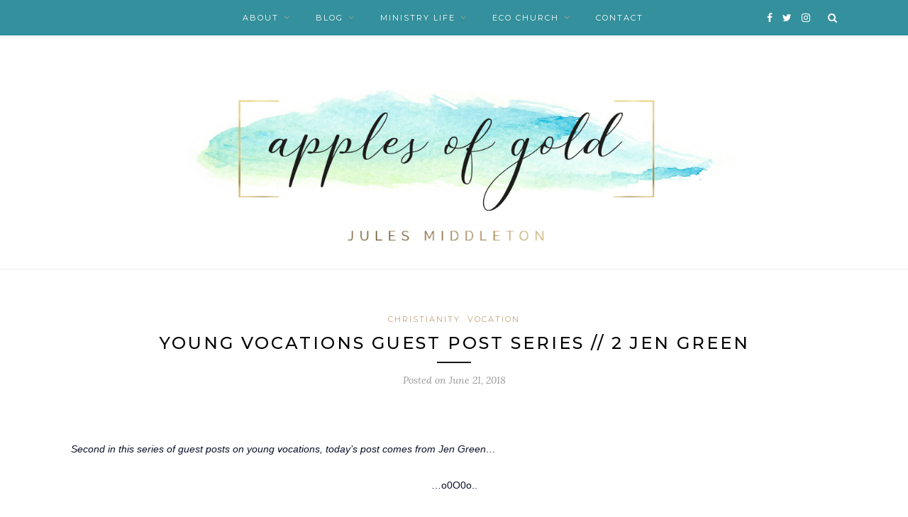

--- FILE ---
content_type: text/html; charset=UTF-8
request_url: https://www.pickingapplesofgold.com/young-vocations-guest-post-series-2-jen-green
body_size: 11120
content:
<!DOCTYPE html>
<html lang="en-GB">
<head>

	<meta charset="UTF-8">
	<meta http-equiv="X-UA-Compatible" content="IE=edge">
	<meta name="viewport" content="width=device-width, initial-scale=1">

	<link rel="profile" href="http://gmpg.org/xfn/11" />
	
	<link rel="alternate" type="application/rss+xml" title="Apples of Gold RSS Feed" href="https://www.pickingapplesofgold.com/feed" />
	<link rel="alternate" type="application/atom+xml" title="Apples of Gold Atom Feed" href="https://www.pickingapplesofgold.com/feed/atom" />
	<link rel="pingback" href="https://www.pickingapplesofgold.com/xmlrpc.php" />
	
	<meta property="og:title" content="Young Vocations Guest Post Series // 2 Jen Green"/>
<meta property="og:description" content="&nbsp;

Second in this series of guest posts on young vocations, today&#039;s post comes from Jen Green...
...o0O0o..
I’ve been officially exploring my vocation fo"/>
<meta name="twitter:card" content="summary">
<meta name="twitter:title" content="Young Vocations Guest Post Series // 2 Jen Green"/>
<meta name="twitter:description" content="&nbsp;

Second in this series of guest posts on young vocations, today&#039;s post comes from Jen Green...
...o0O0o..
I’ve been officially exploring my vocation fo"/>
<meta name="author" content="Jules"/>

	<!-- This site is optimized with the Yoast SEO plugin v15.9 - https://yoast.com/wordpress/plugins/seo/ -->
	<title>Young Vocations Guest Post Series // 2 Jen Green - Apples of Gold</title>
	<meta name="robots" content="index, follow, max-snippet:-1, max-image-preview:large, max-video-preview:-1" />
	<link rel="canonical" href="https://www.pickingapplesofgold.com/young-vocations-guest-post-series-2-jen-green" />
	<meta property="og:locale" content="en_GB" />
	<meta property="og:type" content="article" />
	<meta property="og:url" content="https://www.pickingapplesofgold.com/young-vocations-guest-post-series-2-jen-green" />
	<meta property="og:site_name" content="Apples of Gold" />
	<meta property="article:publisher" content="https://www.facebook.com/pickingapplesofgold/" />
	<meta property="article:published_time" content="2018-06-21T08:30:29+00:00" />
	<meta name="twitter:creator" content="@redjules" />
	<meta name="twitter:site" content="@redjules" />
	<meta name="twitter:label1" content="Written by">
	<meta name="twitter:data1" content="Jules">
	<meta name="twitter:label2" content="Estimated reading time">
	<meta name="twitter:data2" content="3 minutes">
	<script type="application/ld+json" class="yoast-schema-graph">{"@context":"https://schema.org","@graph":[{"@type":"WebSite","@id":"https://www.pickingapplesofgold.com/#website","url":"https://www.pickingapplesofgold.com/","name":"Apples of Gold","description":"A word fitly spoken is like apples of gold in settings of silver.","potentialAction":[{"@type":"SearchAction","target":"https://www.pickingapplesofgold.com/?s={search_term_string}","query-input":"required name=search_term_string"}],"inLanguage":"en-GB"},{"@type":"WebPage","@id":"https://www.pickingapplesofgold.com/young-vocations-guest-post-series-2-jen-green#webpage","url":"https://www.pickingapplesofgold.com/young-vocations-guest-post-series-2-jen-green","name":"Young Vocations Guest Post Series // 2 Jen Green - Apples of Gold","isPartOf":{"@id":"https://www.pickingapplesofgold.com/#website"},"datePublished":"2018-06-21T08:30:29+00:00","dateModified":"2018-06-21T08:30:29+00:00","author":{"@id":"https://www.pickingapplesofgold.com/#/schema/person/1ae1a1aa0c3c7136c2e85bc3418d4739"},"breadcrumb":{"@id":"https://www.pickingapplesofgold.com/young-vocations-guest-post-series-2-jen-green#breadcrumb"},"inLanguage":"en-GB","potentialAction":[{"@type":"ReadAction","target":["https://www.pickingapplesofgold.com/young-vocations-guest-post-series-2-jen-green"]}]},{"@type":"BreadcrumbList","@id":"https://www.pickingapplesofgold.com/young-vocations-guest-post-series-2-jen-green#breadcrumb","itemListElement":[{"@type":"ListItem","position":1,"item":{"@type":"WebPage","@id":"https://www.pickingapplesofgold.com/","url":"https://www.pickingapplesofgold.com/","name":"Home"}},{"@type":"ListItem","position":2,"item":{"@type":"WebPage","@id":"https://www.pickingapplesofgold.com/young-vocations-guest-post-series-2-jen-green","url":"https://www.pickingapplesofgold.com/young-vocations-guest-post-series-2-jen-green","name":"Young Vocations Guest Post Series // 2 Jen Green"}}]},{"@type":"Person","@id":"https://www.pickingapplesofgold.com/#/schema/person/1ae1a1aa0c3c7136c2e85bc3418d4739","name":"Jules","image":{"@type":"ImageObject","@id":"https://www.pickingapplesofgold.com/#personlogo","inLanguage":"en-GB","url":"https://secure.gravatar.com/avatar/26297fc21764db6aa5d8637198ccf7b9?s=96&d=mm&r=g","caption":"Jules"},"sameAs":["https://twitter.com/redjules"]}]}</script>
	<!-- / Yoast SEO plugin. -->


<link rel='dns-prefetch' href='//www.pickingapplesofgold.com' />
<link rel='dns-prefetch' href='//fonts.googleapis.com' />
<link rel='dns-prefetch' href='//s.w.org' />
<link rel='dns-prefetch' href='//c0.wp.com' />
<link rel="alternate" type="application/rss+xml" title="Apples of Gold &raquo; Feed" href="https://www.pickingapplesofgold.com/feed" />
<link rel="alternate" type="application/rss+xml" title="Apples of Gold &raquo; Comments Feed" href="https://www.pickingapplesofgold.com/comments/feed" />
<link rel="alternate" type="application/rss+xml" title="Apples of Gold &raquo; Young Vocations Guest Post Series // 2 Jen Green Comments Feed" href="https://www.pickingapplesofgold.com/young-vocations-guest-post-series-2-jen-green/feed" />
		<script type="text/javascript">
			window._wpemojiSettings = {"baseUrl":"https:\/\/s.w.org\/images\/core\/emoji\/13.0.1\/72x72\/","ext":".png","svgUrl":"https:\/\/s.w.org\/images\/core\/emoji\/13.0.1\/svg\/","svgExt":".svg","source":{"concatemoji":"https:\/\/www.pickingapplesofgold.com\/wp-includes\/js\/wp-emoji-release.min.js?ver=5.6.16"}};
			!function(e,a,t){var n,r,o,i=a.createElement("canvas"),p=i.getContext&&i.getContext("2d");function s(e,t){var a=String.fromCharCode;p.clearRect(0,0,i.width,i.height),p.fillText(a.apply(this,e),0,0);e=i.toDataURL();return p.clearRect(0,0,i.width,i.height),p.fillText(a.apply(this,t),0,0),e===i.toDataURL()}function c(e){var t=a.createElement("script");t.src=e,t.defer=t.type="text/javascript",a.getElementsByTagName("head")[0].appendChild(t)}for(o=Array("flag","emoji"),t.supports={everything:!0,everythingExceptFlag:!0},r=0;r<o.length;r++)t.supports[o[r]]=function(e){if(!p||!p.fillText)return!1;switch(p.textBaseline="top",p.font="600 32px Arial",e){case"flag":return s([127987,65039,8205,9895,65039],[127987,65039,8203,9895,65039])?!1:!s([55356,56826,55356,56819],[55356,56826,8203,55356,56819])&&!s([55356,57332,56128,56423,56128,56418,56128,56421,56128,56430,56128,56423,56128,56447],[55356,57332,8203,56128,56423,8203,56128,56418,8203,56128,56421,8203,56128,56430,8203,56128,56423,8203,56128,56447]);case"emoji":return!s([55357,56424,8205,55356,57212],[55357,56424,8203,55356,57212])}return!1}(o[r]),t.supports.everything=t.supports.everything&&t.supports[o[r]],"flag"!==o[r]&&(t.supports.everythingExceptFlag=t.supports.everythingExceptFlag&&t.supports[o[r]]);t.supports.everythingExceptFlag=t.supports.everythingExceptFlag&&!t.supports.flag,t.DOMReady=!1,t.readyCallback=function(){t.DOMReady=!0},t.supports.everything||(n=function(){t.readyCallback()},a.addEventListener?(a.addEventListener("DOMContentLoaded",n,!1),e.addEventListener("load",n,!1)):(e.attachEvent("onload",n),a.attachEvent("onreadystatechange",function(){"complete"===a.readyState&&t.readyCallback()})),(n=t.source||{}).concatemoji?c(n.concatemoji):n.wpemoji&&n.twemoji&&(c(n.twemoji),c(n.wpemoji)))}(window,document,window._wpemojiSettings);
		</script>
		<style type="text/css">
img.wp-smiley,
img.emoji {
	display: inline !important;
	border: none !important;
	box-shadow: none !important;
	height: 1em !important;
	width: 1em !important;
	margin: 0 .07em !important;
	vertical-align: -0.1em !important;
	background: none !important;
	padding: 0 !important;
}
</style>
	<link rel='stylesheet' id='wp-block-library-css'  href='https://c0.wp.com/c/5.6.16/wp-includes/css/dist/block-library/style.min.css' type='text/css' media='all' />
<style id='wp-block-library-inline-css' type='text/css'>
.has-text-align-justify{text-align:justify;}
</style>
<link rel='stylesheet' id='contact-form-7-css'  href='https://www.pickingapplesofgold.com/wp-content/plugins/contact-form-7/includes/css/styles.css?ver=5.4' type='text/css' media='all' />
<link rel='stylesheet' id='email-subscribers-css'  href='https://www.pickingapplesofgold.com/wp-content/plugins/email-subscribers/lite/public/css/email-subscribers-public.css?ver=4.6.11' type='text/css' media='all' />
<link rel='stylesheet' id='solopine_style-css'  href='https://www.pickingapplesofgold.com/wp-content/themes/redwood/style.css?ver=1.7' type='text/css' media='all' />
<style id='solopine_style-inline-css' type='text/css'>
#logo { padding-top: 20px; }#logo { padding-bottom: 20px; }.promo-overlay { border: none }#top-bar, .slicknav_menu { background: #34909c; }#nav-wrapper .menu li a:hover { color: #0a0f27; }#nav-wrapper .menu .sub-menu, #nav-wrapper .menu .children { background: #34909c; }#nav-wrapper ul.menu ul a, #nav-wrapper .menu ul ul a { border-top:1px solid #34909c; }#nav-wrapper ul.menu ul a, #nav-wrapper .menu ul ul a { color: #ffffff; }#nav-wrapper ul.menu ul a:hover, #nav-wrapper .menu ul ul a:hover { background: #0a0f27; }.slicknav_nav { background: #34909c; }#top-social a { color: #ffffff; }#top-social a:hover { color: #c39f76; }#top-social i { color: #ffffff; }.widget-title { background: #0a0f27; }.widget-title:after { border-top-color: #0a0f27; }.social-widget a { color: #0a0f27; }#footer { background: #34909c; }#footer-social { border-color: #c39f76; }.copyright { color: #ffffff; }.post-entry p { color: #0a0f27; }.post-entry h1, .post-entry h2, .post-entry h3, .post-entry h4, .post-entry h5, .post-entry h6 { color: #0a0f27; }.mc4wp-form label { color: #0a0f27; }.mc4wp-form button, .mc4wp-form input[type=button], .mc4wp-form input[type=submit] { background: #0a0f27; }
</style>
<link rel='stylesheet' id='fontawesome-css'  href='https://www.pickingapplesofgold.com/wp-content/themes/redwood/css/font-awesome.min.css?ver=5.6.16' type='text/css' media='all' />
<link rel='stylesheet' id='bxslider-css'  href='https://www.pickingapplesofgold.com/wp-content/themes/redwood/css/jquery.bxslider.css?ver=5.6.16' type='text/css' media='all' />
<link rel='stylesheet' id='solopine_responsive-css'  href='https://www.pickingapplesofgold.com/wp-content/themes/redwood/css/responsive.css?ver=5.6.16' type='text/css' media='all' />
<link rel='stylesheet' id='redwood-fonts-css'  href='https://fonts.googleapis.com/css?family=Lora%3A400%2C700%2C400italic%2C700italic%26subset%3Dlatin%2Clatin-ext%7CMontserrat%3A400%2C500%2C700%26subset%3Dlatin%2Clatin-ext&#038;ver=1.7' type='text/css' media='all' />
<link rel='stylesheet' id='jetpack_css-css'  href='https://c0.wp.com/p/jetpack/9.5.5/css/jetpack.css' type='text/css' media='all' />
<script type='text/javascript' src='https://c0.wp.com/c/5.6.16/wp-includes/js/jquery/jquery.min.js' id='jquery-core-js'></script>
<script type='text/javascript' src='https://c0.wp.com/c/5.6.16/wp-includes/js/jquery/jquery-migrate.min.js' id='jquery-migrate-js'></script>
<script type='text/javascript' id='email-subscribers-js-extra'>
/* <![CDATA[ */
var es_data = {"messages":{"es_empty_email_notice":"Please enter email address","es_rate_limit_notice":"You need to wait for sometime before subscribing again","es_single_optin_success_message":"Successfully Subscribed.","es_email_exists_notice":"Email Address already exists!","es_unexpected_error_notice":"Oops.. Unexpected error occurred.","es_invalid_email_notice":"Invalid email address","es_try_later_notice":"Please try after some time"},"es_ajax_url":"https:\/\/www.pickingapplesofgold.com\/wp-admin\/admin-ajax.php"};
/* ]]> */
</script>
<script type='text/javascript' src='https://www.pickingapplesofgold.com/wp-content/plugins/email-subscribers/lite/public/js/email-subscribers-public.js?ver=4.6.11' id='email-subscribers-js'></script>
<link rel="https://api.w.org/" href="https://www.pickingapplesofgold.com/wp-json/" /><link rel="alternate" type="application/json" href="https://www.pickingapplesofgold.com/wp-json/wp/v2/posts/4029" /><link rel="EditURI" type="application/rsd+xml" title="RSD" href="https://www.pickingapplesofgold.com/xmlrpc.php?rsd" />
<link rel="wlwmanifest" type="application/wlwmanifest+xml" href="https://www.pickingapplesofgold.com/wp-includes/wlwmanifest.xml" /> 
<meta name="generator" content="WordPress 5.6.16" />
<link rel='shortlink' href='https://www.pickingapplesofgold.com/?p=4029' />
<link rel="alternate" type="application/json+oembed" href="https://www.pickingapplesofgold.com/wp-json/oembed/1.0/embed?url=https%3A%2F%2Fwww.pickingapplesofgold.com%2Fyoung-vocations-guest-post-series-2-jen-green" />
<link rel="alternate" type="text/xml+oembed" href="https://www.pickingapplesofgold.com/wp-json/oembed/1.0/embed?url=https%3A%2F%2Fwww.pickingapplesofgold.com%2Fyoung-vocations-guest-post-series-2-jen-green&#038;format=xml" />
<style type='text/css'>img#wpstats{display:none}</style><style type="text/css">.recentcomments a{display:inline !important;padding:0 !important;margin:0 !important;}</style><link rel="icon" href="https://www.pickingapplesofgold.com/wp-content/uploads/2015/05/jules_blog_profileJPG-e1564238236468-150x150.jpg" sizes="32x32" />
<link rel="icon" href="https://www.pickingapplesofgold.com/wp-content/uploads/2015/05/jules_blog_profileJPG-e1564238236468.jpg" sizes="192x192" />
<link rel="apple-touch-icon" href="https://www.pickingapplesofgold.com/wp-content/uploads/2015/05/jules_blog_profileJPG-e1564238236468.jpg" />
<meta name="msapplication-TileImage" content="https://www.pickingapplesofgold.com/wp-content/uploads/2015/05/jules_blog_profileJPG-e1564238236468.jpg" />
		<style type="text/css" id="wp-custom-css">
			#nav-wrapper .menu {
float: none;
text-align: center;
}

#top-search i {
    color: #ffffff; 
}

.copyright {
font-family: 'Raleway', sans-serif !important;
font-weight: 700;
color: #ffffff;
}

.promo-area {
padding-top: 30px;}

.promo-item:nth-of-type(3n+3) {margin-right: 0;}
.promo-item {margin-bottom: 30px;}
.promo-area {margin-bottom: 60px;}

.promo-overlay h4 {
    color: #39909b;
    line-height: 1.5em;
    padding: 8px 12px 8px 13px;
    font-size: 16px;
    text-transform: uppercase;
    display: inline-block;
    max-width: 100%;
    font-weight: 500;
background-color: white;
border-bottom: 2px solid;
}		</style>
		<style id="tt-easy-google-font-styles" type="text/css">p { }
h1 { }
h2 { }
h3 { }
h4 { }
h5 { }
h6 { }
p,post-entry,post-entry p { }
</style>	
</head>

<body class="post-template-default single single-post postid-4029 single-format-standard">

	<div id="top-bar">
		
		<div class="container">
			
			<div id="nav-wrapper">
				<ul id="menu-main-menu" class="menu"><li id="menu-item-4595" class="menu-item menu-item-type-custom menu-item-object-custom menu-item-has-children menu-item-4595"><a href="#">About</a>
<ul class="sub-menu">
	<li id="menu-item-4564" class="menu-item menu-item-type-post_type menu-item-object-page menu-item-4564"><a href="https://www.pickingapplesofgold.com/bio">Bio</a></li>
	<li id="menu-item-4565" class="menu-item menu-item-type-post_type menu-item-object-page menu-item-4565"><a href="https://www.pickingapplesofgold.com/media">Media</a></li>
	<li id="menu-item-4662" class="menu-item menu-item-type-post_type menu-item-object-page menu-item-4662"><a href="https://www.pickingapplesofgold.com/publications">Publications</a></li>
</ul>
</li>
<li id="menu-item-4568" class="menu-item menu-item-type-custom menu-item-object-custom menu-item-has-children menu-item-4568"><a href="#">Blog</a>
<ul class="sub-menu">
	<li id="menu-item-4688" class="menu-item menu-item-type-custom menu-item-object-custom menu-item-4688"><a href="https://www.pickingapplesofgold.com/sermon-god-and-the-desires-of-our-hearts">Latest post</a></li>
	<li id="menu-item-4567" class="menu-item menu-item-type-post_type menu-item-object-page menu-item-4567"><a href="https://www.pickingapplesofgold.com/categories">Categories</a></li>
	<li id="menu-item-4566" class="menu-item menu-item-type-post_type menu-item-object-page menu-item-4566"><a href="https://www.pickingapplesofgold.com/archive">Archive</a></li>
</ul>
</li>
<li id="menu-item-4569" class="menu-item menu-item-type-custom menu-item-object-custom menu-item-has-children menu-item-4569"><a href="#">Ministry Life</a>
<ul class="sub-menu">
	<li id="menu-item-4571" class="menu-item menu-item-type-taxonomy menu-item-object-category menu-item-4571"><a href="https://www.pickingapplesofgold.com/category/ministry-mum">Ministry Mum</a></li>
	<li id="menu-item-4570" class="menu-item menu-item-type-post_type menu-item-object-page menu-item-4570"><a href="https://www.pickingapplesofgold.com/the-curates-journey">The Curate’s Journey</a></li>
	<li id="menu-item-4572" class="menu-item menu-item-type-custom menu-item-object-custom menu-item-has-children menu-item-4572"><a href="#">Vocation</a>
	<ul class="sub-menu">
		<li id="menu-item-4573" class="menu-item menu-item-type-taxonomy menu-item-object-category current-post-ancestor current-menu-parent current-post-parent menu-item-4573"><a href="https://www.pickingapplesofgold.com/category/vocation">Posts on Vocation</a></li>
		<li id="menu-item-4574" class="menu-item menu-item-type-post_type menu-item-object-page menu-item-4574"><a href="https://www.pickingapplesofgold.com/discernment-guide">Discernment Guide</a></li>
	</ul>
</li>
</ul>
</li>
<li id="menu-item-4690" class="menu-item menu-item-type-post_type menu-item-object-page menu-item-has-children menu-item-4690"><a href="https://www.pickingapplesofgold.com/eco-worship">Eco Church</a>
<ul class="sub-menu">
	<li id="menu-item-6171" class="menu-item menu-item-type-taxonomy menu-item-object-category menu-item-6171"><a href="https://www.pickingapplesofgold.com/category/eco-theology">Eco Theology</a></li>
	<li id="menu-item-6172" class="menu-item menu-item-type-taxonomy menu-item-object-category menu-item-6172"><a href="https://www.pickingapplesofgold.com/category/outdoor-worship">Outdoor Worship</a></li>
</ul>
</li>
<li id="menu-item-4575" class="menu-item menu-item-type-post_type menu-item-object-page menu-item-4575"><a href="https://www.pickingapplesofgold.com/contact">Contact</a></li>
</ul>			</div>
			
			<div class="menu-mobile"></div>
			
						<div id="top-search">
				<a href="#" class="search"><i class="fa fa-search"></i></a>
				<div class="show-search">
					<form role="search" method="get" id="searchform" action="https://www.pickingapplesofgold.com/">
		<input type="text" placeholder="Search and hit enter..." name="s" id="s" />
</form>				</div>
			</div>
						
						<div id="top-social" >
			
					<a href="https://facebook.com/pickingapplesofgold" target="_blank"><i class="fa fa-facebook"></i></a>	<a href="https://twitter.com/redjules" target="_blank"><i class="fa fa-twitter"></i></a>	<a href="https://instagram.com//julesmiddleton" target="_blank"><i class="fa fa-instagram"></i></a>															
								
			</div>
						
		</div>
		
	</div>
	
	<header id="header" >
		
		<div class="container">
			
			<div id="logo">
				
									
											<h2><a href="https://www.pickingapplesofgold.com/"><img src="https://www.pickingapplesofgold.com/wp-content/uploads/2019/07/apples-of-gold.jpg" alt="Apples of Gold" /></a></h2>
										
								
			</div>
			
		</div>
		
	</header>	
	<div class="container">
		
		<div id="content">
			
						
			<div id="main" class="fullwidth post-fullwidth">
			
								
					<article id="post-4029" class="post-4029 post type-post status-publish format-standard hentry category-christianity category-vocation tag-church-of-england tag-discernment-process tag-jen-green tag-vocations tag-young-vocations">
					
	<div class="post-header">
		
				<span class="cat"><a href="https://www.pickingapplesofgold.com/category/christianity" rel="category tag">Christianity</a> <a href="https://www.pickingapplesofgold.com/category/vocation" rel="category tag">Vocation</a></span>
				
					<h1 class="entry-title">Young Vocations Guest Post Series // 2 Jen Green</h1>
				
		<span class="title-divider"></span>
		
				<span class="post-date">Posted on <span class="date updated published">June 21, 2018</span></span>
				
	</div>
	
			
				
		
	<div class="post-entry">
		
				
			<p>&nbsp;</p>
<p><em><span style="font-family: helvetica, arial, sans-serif;">Second in this series of guest posts on young vocations, today&#8217;s post comes from Jen Green&#8230;</span></em></p>
<p style="text-align: center;"><span style="font-family: helvetica, arial, sans-serif;">&#8230;o0O0o..</span></p>
<p><span style="font-family: helvetica, arial, sans-serif;">I’ve been officially exploring my vocation for just over a year, I met with a Vocations Advisor for around 6 months and have recently begun meeting with the Diocesan Director of Ordinands.</span></p>
<p><span style="font-family: helvetica, arial, sans-serif;">Before I felt called by God to become a priest but suffice to say I was going through a tough patch: I’d been signed off work with anxiety and depression and suffered the bereavement of a close family member. I had hit rock bottom and felt at my most alone which is where God met me.</span></p>
<p><span style="font-family: helvetica, arial, sans-serif;">I had been aware of a general sense of calling for some time but it was only on Vocations Sunday 2017 that I felt a stronger sense of calling. I didn’t form that in to anything until I did a lot of praying, reflecting and reading. I was aware that maybe I felt God was calling me to become a priest because that’s what was most visible in terms of people living out their calling but as I read more about it, I became more certain that God <em>was</em>calling me to priesthood – or to something that I could only get to by following my vocation in this way.</span></p>
<p><span style="font-family: helvetica, arial, sans-serif;">It took a month before I felt brave enough to speak to my husband, family and friends about this sense of calling and I was expecting to be ridiculed but instead of being met with laughter, my calling was affirmed. In fact, my husband and a friend both had a sense from God that I was going to say that – it turns out God had been working with my husband to prepare him for my calling so he supported me right from the beginning.</span></p>
<p><span style="font-family: helvetica, arial, sans-serif;">What has followed has been a truly unexpected and wonderful journey. My Vocations Advisor was brilliant, encouraging me to read widely and engage critically with issues of faith and church. I wrote several essays and 6 months after first meeting with him I was referred to meet with the DDO.</span></p>
<p><span style="font-family: helvetica, arial, sans-serif;">I have felt frustrated by how slow the process seems to be, especially as I felt God was telling me to “ACT NOW” but I know I need to learn patience. I know I also need to respect authority, especially when hearing of those who have been recommended for a Bishops Advisory Panel but not then recommended to train. For me this is all about respecting the authority of the Church and God.</span></p>
<p><span style="font-family: helvetica, arial, sans-serif;">My DDO has been really supportive as I’ve been exploring options for training and as Graham and I get ready for the birth of our first child we know that things will change. I’m prepared for meetings with the DDO to be less frequent whilst I get used to being a parent and I’ve already spoken about the need to attend a college with good childcare. There’s lots of things that I find concerning – financial support, possible relocations and much more but I know that God will provide what we need.</span></p>
<p><span style="font-family: helvetica, arial, sans-serif;">If you feel that God is calling you to something more I found that the following helped me enormously:</span></p>
<ol>
<li><span style="font-family: helvetica, arial, sans-serif;">Pray, pray and pray some more</span></li>
<li><span style="font-family: helvetica, arial, sans-serif;">Read any of these: </span><span style="font-family: helvetica, arial, sans-serif;"><a href="https://www.churchofengland.org/life-events/vocations">Church of England vocations</a>, <a href="https://www.cofepioneer.org/vocations/">CofE pioneer info</a>, and Jules&#8217; <a href="http://www.pickingapplesofgold.com/discernment-guide/">Discernment Guide </a></span></li>
<li><span style="font-family: helvetica, arial, sans-serif;">Talk to your priest and other people from your church</span></li>
<li><span style="font-family: helvetica, arial, sans-serif;">Talk to your family and close friends</span></li>
<li><span style="font-family: helvetica, arial, sans-serif;">Find any women’s vocation events/ BAME vocations events/ young vocations events run by your or neighbouring dioceses.</span></li>
<li><span style="font-family: helvetica, arial, sans-serif;">Find like-minded people on Twitter, like: <a href="http://www.twitter.com/redjules">@redjules</a>, <a href="http://www.twitter.com/hannahE27">@HannahE27</a>, <a href="http://www.twitter.com/ourcofelike">@OurCofELike</a>, <a href="http://www.twitter.com/god_Loves_women">@God_Loves_Women,</a> <a href="http://www.twitter.com/pilgrimexplorer">@pilgrimexplorer</a> (and me, <a href="http://www.twitter.com/jefner">@Jefner</a>)</span></li>
</ol>
<p style="text-align: center;"><span style="font-family: helvetica, arial, sans-serif;"> &#8230;o0O0o&#8230;</span></p>
<p>&nbsp;</p>
<p><em><span style="font-family: helvetica, arial, sans-serif;">Jen Green is a former Assistant Headteacher and is currently working part time as an English teacher. She has been exploring her vocation for about a year. She is married to Graham and they are expecting their first child in August.</span></em></p>
<p><span style="font-family: helvetica, arial, sans-serif;"><strong> </strong></span></p>
<p><span style="font-family: helvetica, arial, sans-serif;"><strong> </strong></span></p>
<p><span style="font-family: helvetica, arial, sans-serif;"><strong> </strong></span></p>
			
				
				
									<div class="post-tags">
				<a href="https://www.pickingapplesofgold.com/tag/church-of-england" rel="tag">Church of England</a><a href="https://www.pickingapplesofgold.com/tag/discernment-process" rel="tag">discernment process</a><a href="https://www.pickingapplesofgold.com/tag/jen-green" rel="tag">Jen Green</a><a href="https://www.pickingapplesofgold.com/tag/vocations" rel="tag">Vocations</a><a href="https://www.pickingapplesofgold.com/tag/young-vocations" rel="tag">Young vocations</a>			</div>
			
						
	</div>
	
		
	<div class="post-share">
	
				<div class="post-share-box share-comments">
			<a href="https://www.pickingapplesofgold.com/young-vocations-guest-post-series-2-jen-green#respond"><span>0</span> Comments</a>		</div>
				
				
				<div class="post-share-box share-author">
			<span>By</span> <span class="vcard author"><span class="fn"><a href="https://www.pickingapplesofgold.com/author/julesmiddletonbtinternet-com" title="Posts by Jules" rel="author">Jules</a></span></span>
		</div>
				
	</div>
		
				<div class="post-author">
		
	<div class="author-img">
		<img alt='' src='https://secure.gravatar.com/avatar/26297fc21764db6aa5d8637198ccf7b9?s=100&#038;d=mm&#038;r=g' srcset='https://secure.gravatar.com/avatar/26297fc21764db6aa5d8637198ccf7b9?s=200&#038;d=mm&#038;r=g 2x' class='avatar avatar-100 photo' height='100' width='100' loading='lazy'/>	</div>
	
	<div class="author-content">
		<h5><a href="https://www.pickingapplesofgold.com/author/julesmiddletonbtinternet-com" title="Posts by Jules" rel="author">Jules</a></h5>
		<p></p>
				<a target="_blank" class="author-social" href="https://twitter.com/redjules"><i class="fa fa-twitter"></i></a>				</div>
	
</div>			
						<div class="post-related"><div class="post-box"><h4 class="post-box-title"><span>You Might Also Like</span></h4></div>
						<div class="item-related">
					
										
					<h3><a href="https://www.pickingapplesofgold.com/what-is-mission-not">What is Mission not?</a></h3>
					<span class="date">October 19, 2015</span>
					
				</div>
						<div class="item-related">
					
										
					<h3><a href="https://www.pickingapplesofgold.com/letters-to-my-kids">Letters to my kids</a></h3>
					<span class="date">December 10, 2015</span>
					
				</div>
						<div class="item-related">
					
										
					<h3><a href="https://www.pickingapplesofgold.com/still-emily-book-review">&#8216;Still Emily&#8217; book review</a></h3>
					<span class="date">August 19, 2016</span>
					
				</div>
		</div>			
		
		<div class="post-comments" id="comments">
	
	<div class="post-box"><h4 class="post-box-title"><span>No Comments</span></h4></div><div class='comments'><ul></ul></div><div id='comments_pagination'></div>	<div id="respond" class="comment-respond">
		<h3 id="reply-title" class="comment-reply-title">Leave a Reply <small><a rel="nofollow" id="cancel-comment-reply-link" href="/young-vocations-guest-post-series-2-jen-green#respond" style="display:none;">Cancel Reply</a></small></h3><form action="https://www.pickingapplesofgold.com/wp-comments-post.php" method="post" id="commentform" class="comment-form"><p class="comment-form-comment"><textarea id="comment" name="comment" cols="45" rows="8" aria-required="true"></textarea></p><p class="comment-form-author"><label for="author">Name <span class="required">*</span></label> <input id="author" name="author" type="text" value="" size="30" maxlength="245" required='required' /></p>
<p class="comment-form-email"><label for="email">Email <span class="required">*</span></label> <input id="email" name="email" type="text" value="" size="30" maxlength="100" required='required' /></p>
<p class="comment-form-url"><label for="url">Website</label> <input id="url" name="url" type="text" value="" size="30" maxlength="200" /></p>
<p class="comment-form-cookies-consent"><input id="wp-comment-cookies-consent" name="wp-comment-cookies-consent" type="checkbox" value="yes" /> <label for="wp-comment-cookies-consent">Save my name, email, and website in this browser for the next time I comment.</label></p>
<p class="form-submit"><input name="submit" type="submit" id="submit" class="submit" value="Post Comment" /> <input type='hidden' name='comment_post_ID' value='4029' id='comment_post_ID' />
<input type='hidden' name='comment_parent' id='comment_parent' value='0' />
</p><p style="display: none;"><input type="hidden" id="akismet_comment_nonce" name="akismet_comment_nonce" value="cfce6433a7" /></p><input type="hidden" id="ak_js" name="ak_js" value="20"/><textarea name="ak_hp_textarea" cols="45" rows="8" maxlength="100" style="display: none !important;"></textarea></form>	</div><!-- #respond -->
	

</div> <!-- end comments div -->
		
</article>						
								
								
			</div>

	
		<!-- END CONTENT -->
		</div>
	
	<!-- END CONTAINER -->
	</div>
	
	<div class="container">
		<div id="instagram-footer">

						
		</div>
	</div>
	
	<footer id="footer">
		
		<div class="container">
			
						<div id="footer-social">
				
					<a href="https://facebook.com/pickingapplesofgold" target="_blank"><i class="fa fa-facebook"></i> <span>Facebook</span></a>	<a href="https://twitter.com/redjules" target="_blank"><i class="fa fa-twitter"></i> <span>Twitter</span></a>	<a href="https://instagram.com//julesmiddleton" target="_blank"><i class="fa fa-instagram"></i> <span>Instagram</span></a>															
			</div>
						
			<div id="footer-copyright">

				<p class="copyright">Copyright - Jules Middleton. All Rights Reserved.</p>
				
			</div>
			
		</div>
		
	</footer>
	
	<script type='text/javascript' src='https://c0.wp.com/c/5.6.16/wp-includes/js/dist/vendor/wp-polyfill.min.js' id='wp-polyfill-js'></script>
<script type='text/javascript' id='wp-polyfill-js-after'>
( 'fetch' in window ) || document.write( '<script src="https://www.pickingapplesofgold.com/wp-includes/js/dist/vendor/wp-polyfill-fetch.min.js?ver=3.0.0"></scr' + 'ipt>' );( document.contains ) || document.write( '<script src="https://www.pickingapplesofgold.com/wp-includes/js/dist/vendor/wp-polyfill-node-contains.min.js?ver=3.42.0"></scr' + 'ipt>' );( window.DOMRect ) || document.write( '<script src="https://www.pickingapplesofgold.com/wp-includes/js/dist/vendor/wp-polyfill-dom-rect.min.js?ver=3.42.0"></scr' + 'ipt>' );( window.URL && window.URL.prototype && window.URLSearchParams ) || document.write( '<script src="https://www.pickingapplesofgold.com/wp-includes/js/dist/vendor/wp-polyfill-url.min.js?ver=3.6.4"></scr' + 'ipt>' );( window.FormData && window.FormData.prototype.keys ) || document.write( '<script src="https://www.pickingapplesofgold.com/wp-includes/js/dist/vendor/wp-polyfill-formdata.min.js?ver=3.0.12"></scr' + 'ipt>' );( Element.prototype.matches && Element.prototype.closest ) || document.write( '<script src="https://www.pickingapplesofgold.com/wp-includes/js/dist/vendor/wp-polyfill-element-closest.min.js?ver=2.0.2"></scr' + 'ipt>' );
</script>
<script type='text/javascript' src='https://c0.wp.com/c/5.6.16/wp-includes/js/dist/i18n.min.js' id='wp-i18n-js'></script>
<script type='text/javascript' src='https://c0.wp.com/c/5.6.16/wp-includes/js/dist/vendor/lodash.min.js' id='lodash-js'></script>
<script type='text/javascript' id='lodash-js-after'>
window.lodash = _.noConflict();
</script>
<script type='text/javascript' src='https://c0.wp.com/c/5.6.16/wp-includes/js/dist/url.min.js' id='wp-url-js'></script>
<script type='text/javascript' src='https://c0.wp.com/c/5.6.16/wp-includes/js/dist/hooks.min.js' id='wp-hooks-js'></script>
<script type='text/javascript' id='wp-api-fetch-js-translations'>
( function( domain, translations ) {
	var localeData = translations.locale_data[ domain ] || translations.locale_data.messages;
	localeData[""].domain = domain;
	wp.i18n.setLocaleData( localeData, domain );
} )( "default", {"translation-revision-date":"2025-10-08 12:56:11+0000","generator":"GlotPress\/4.0.1","domain":"messages","locale_data":{"messages":{"":{"domain":"messages","plural-forms":"nplurals=2; plural=n != 1;","lang":"en_GB"},"You are probably offline.":["You are probably offline."],"Media upload failed. If this is a photo or a large image, please scale it down and try again.":["Media upload failed. If this is a photo or a large image, please scale it down and try again."],"An unknown error occurred.":["An unknown error occurred."],"The response is not a valid JSON response.":["The response is not a valid JSON response."]}},"comment":{"reference":"wp-includes\/js\/dist\/api-fetch.js"}} );
</script>
<script type='text/javascript' src='https://c0.wp.com/c/5.6.16/wp-includes/js/dist/api-fetch.min.js' id='wp-api-fetch-js'></script>
<script type='text/javascript' id='wp-api-fetch-js-after'>
wp.apiFetch.use( wp.apiFetch.createRootURLMiddleware( "https://www.pickingapplesofgold.com/wp-json/" ) );
wp.apiFetch.nonceMiddleware = wp.apiFetch.createNonceMiddleware( "89306db182" );
wp.apiFetch.use( wp.apiFetch.nonceMiddleware );
wp.apiFetch.use( wp.apiFetch.mediaUploadMiddleware );
wp.apiFetch.nonceEndpoint = "https://www.pickingapplesofgold.com/wp-admin/admin-ajax.php?action=rest-nonce";
</script>
<script type='text/javascript' id='contact-form-7-js-extra'>
/* <![CDATA[ */
var wpcf7 = [];
/* ]]> */
</script>
<script type='text/javascript' src='https://www.pickingapplesofgold.com/wp-content/plugins/contact-form-7/includes/js/index.js?ver=5.4' id='contact-form-7-js'></script>
<script type='text/javascript' src='https://www.pickingapplesofgold.com/wp-content/themes/redwood/js/jquery.slicknav.min.js?ver=5.6.16' id='slicknav-js'></script>
<script type='text/javascript' src='https://www.pickingapplesofgold.com/wp-content/themes/redwood/js/jquery.bxslider.min.js?ver=5.6.16' id='bxslider-js'></script>
<script type='text/javascript' src='https://www.pickingapplesofgold.com/wp-content/themes/redwood/js/fitvids.js?ver=5.6.16' id='fitvids-js'></script>
<script type='text/javascript' src='https://www.pickingapplesofgold.com/wp-content/themes/redwood/js/solopine.js?ver=5.6.16' id='solopine_scripts-js'></script>
<script type='text/javascript' src='https://c0.wp.com/c/5.6.16/wp-includes/js/comment-reply.min.js' id='comment-reply-js'></script>
<script type='text/javascript' src='https://c0.wp.com/c/5.6.16/wp-includes/js/wp-embed.min.js' id='wp-embed-js'></script>
<script async="async" type='text/javascript' src='https://www.pickingapplesofgold.com/wp-content/plugins/akismet/_inc/form.js?ver=4.1.9' id='akismet-form-js'></script>
<script src='https://stats.wp.com/e-202547.js' defer></script>
<script>
	_stq = window._stq || [];
	_stq.push([ 'view', {v:'ext',j:'1:9.5.5',blog:'165536437',post:'4029',tz:'0',srv:'www.pickingapplesofgold.com'} ]);
	_stq.push([ 'clickTrackerInit', '165536437', '4029' ]);
</script>
	
</body>

</html>

--- FILE ---
content_type: text/javascript
request_url: https://www.pickingapplesofgold.com/wp-content/themes/redwood/js/solopine.js?ver=5.6.16
body_size: 422
content:
jQuery(document).ready(function($) {

	"use strict";
	
	// Menu
	$('#nav-wrapper .menu').slicknav({
		prependTo:'.menu-mobile',
		label:'',
		allowParentLinks: true
	});
	
	// BXslider
	$('.featured-area .bxslider').bxSlider({
		pager: false,
		auto: ($(".bxslider div.feat-item").length > 1) ? true: false,
		pause: 7000,
		nextText: '<i class="fa fa-angle-right"></i>',
		prevText: '<i class="fa fa-angle-left"></i>',
		onSliderLoad: function(){
			$(".sideslides").css("visibility", "visible");
		}
	});
	
	$('.post-img .bxslider').bxSlider({
	  adaptiveHeight: true,
	  mode: 'fade',
	  pager: false,
	  captions: true,
	  nextText: '<i class="fa fa-angle-right"></i>',
	  prevText: '<i class="fa fa-angle-left"></i>',
	  onSliderLoad: function(){
			$(".sideslides").css("visibility", "visible");
		}
	});
	
	// Search
	
	$('#top-search a').on('click', function ( e ) {
		e.preventDefault();
    	$('.show-search').slideToggle('fast');
    });
	
	// Fitvids
	$(document).ready(function(){
		// Target your .container, .wrapper, .post, etc.
		$(".container").fitVids();
	});
	
	
});